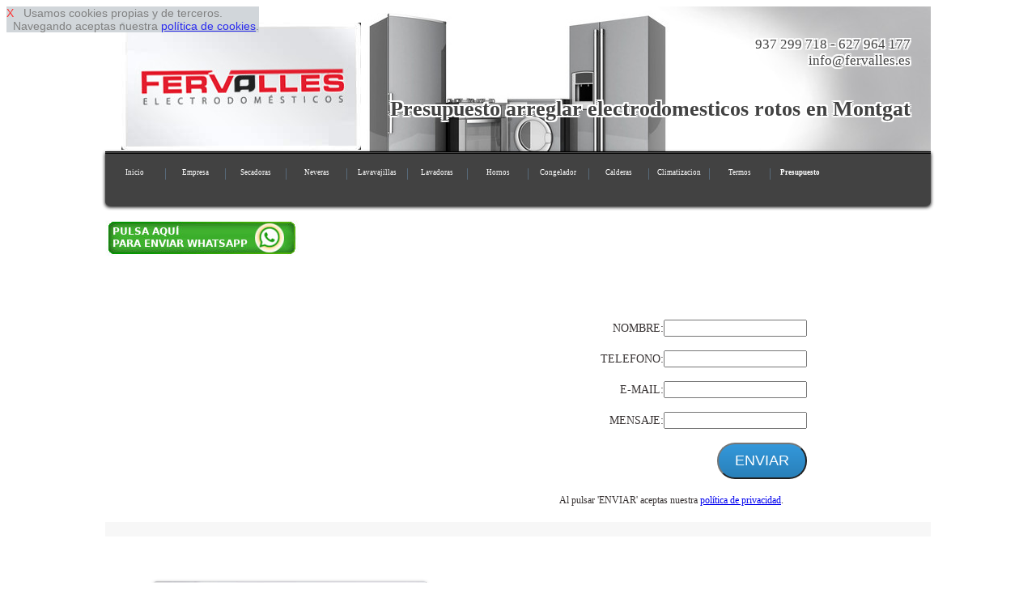

--- FILE ---
content_type: text/html
request_url: http://www.barcelonarepararelectrodomesticos.es/presupuesto-precio-averias-en-montgat
body_size: 9335
content:
<!DOCTYPE html>
<html lang='es'>
<head>
<link href='http://fonts.googleapis.com/css?family=Lato:400,700,900' rel='stylesheet' type='text/css'>
<meta http-equiv='Content-Type' content='text/html; charset=utf-8' >
<meta name='viewport' content='width=device-width, initial-scale=1, maximum-scale=1' ><meta name= "zipcode" content = "08080">
<link rel="canonical" href="http://www.barcelonarepararelectrodomesticos.es">
<meta name="copyright" content="Derechos Reservados (c)2015. www.barcelonarepararelectrodomesticos.es">
<meta name="ICBM" content="41.5079,2.3945" >
<meta name="geo.position" content="41.5079;2.3945" >
<meta name= "geo.placename" content = "Montgat, Spain">
<meta name= "geo.region" content = "ES-BCN">
<meta name="robots" content="index,follow" >
<meta name= "city" content = "Montgat">
<meta name= "country" content = "Spain">
<meta name= "state" content = "Catalonia">
<link rel="shortcut icon" href="favicon.ico" type="image/x-icon">

<title>Presupuesto economico arreglar electrodomesticos en Montgat</title>
<meta  name='description' content=' fervalles le ofrece Presupuesto economico arreglar electrodomesticos en Montgat sin compromiso al mejor precio en reparar lavadoras aire acondicionado' >
<link rel='stylesheet' type='text/css' href='responsive-negro.css' >
 


 <script  type="text/javascript" src="https://ajax.googleapis.com/ajax/libs/jquery/1.11.2/jquery.min.js"></script>

<script type="text/javascript" >

$(function() {
    var pull = $('#pull');
    menu = $('nav ul');
    menuHeight = menu.height();

    $(pull).on('click', function(e) {
        e.preventDefault();
        menu.slideToggle();
    });
});

$(window).resize(function(){
    var w = $(window).width();
    if(w > 320) {
  
       if(  menu.is(':hidden')) {
        menu.removeAttr('style');
       }        
    }
});
</script>
<script  type="text/javascript" >
$(document).ready(function() {
    $().ajaxStart(function() {
        $('#loading').show();
        $('#result').hide();
    }).ajaxStop(function() {
        $('#loading').hide();
       
    });
    $('#form, #fat, #fo3').submit(function() {
        $.ajax({
            type: 'POST',
            url: $(this).attr('action'),
            data: $(this).serialize(),
            success: function(data) {
                $('#result').html(data);

            }
        })
        
        return false;
    }); 
})  
</script>
</head>

<body>

<div id='cook' style='
 
 position: fixed;
 opacity: 0.82;
 float: left; 
 clear: both;
 width: auto; 
 text-align: left;
 min-height: 12px;
 background-color: #c7ced3;
 font-size: 2vmin;
 z-index:99999999999999;
 font-family: Arial, Helvetica, sans-serif;
 
 '> <a  rel='nofollow' href='#' onclick="cook.style.display='none';" style="text-decoration:none; color: red; ">X</a>&nbsp;&nbsp;
Usamos cookies propias y de terceros. <br>&nbsp;&nbsp;Navegando aceptas nuestra 
<a rel='nofollow' href='disclaimer.php' target='_blank' onclick="cook.style.display='none';" >pol&iacute;tica de cookies</a>.
</div><div id='pagina-index' > 

<div id="cabecera" style="background: url('img/index-cabecera.jpg');">

<div  style=' float: left;  width: 33.33%;'> 
<img   class='escritorio' src='img/logo.jpg'  alt='electrodomesticos linea blanca fervalles'  ></div>
<div style='float: left;  width: 33.33%;  '> 
&nbsp;
</div>
<div  style=' float: left;  width: 33.33%; '> 
<p class='escritorio' style='text-align: right;'>937 299 718 - 627 964 177&nbsp;<br>info@fervalles.es&nbsp;</p>&nbsp;</div>
<br> <br> <br> <br><h1>Presupuesto arreglar electrodomesticos rotos en Montgat</h1></div>
<nav><a id="pull3"  href="index.php"><img class="imizq" src="img/logomovil.jpg"  alt="electrodomesticos del hogar bcn" ></a><br class="cb" ><ul><li><a href='index.php'>Inicio</a></li><li><a href='empresa-averias.php'>Empresa</a></li><li><a href='secadoras-averias.php'>Secadoras</a></li><li><a href='neveras-domesticas-averias.php'>Neveras</a></li><li><a href='lavavajillas-averias.php'>Lavavajillas</a></li><li><a href='lavadoras-tambor-averias.php'>Lavadoras</a></li><li><a href='hornos-gas-electricos-averias.php'>Hornos</a></li><li><a href='frigorifico-nevera-congelador-industrial-hosteleria-averia.php'>Congelador</a></li><li><a href='calderas-gas-gasoil-averia.php'>Calderas</a></li><li><a href='aire-acondicionado-averia.php'>Climatizacion</a></li><li><a href='termos-electricos-gas-averia.php'>Termos</a></li><li><a href='presupuesto-precio-averias.php'><strong>Presupuesto</strong></a></li>        </ul> <br class="cb"> 
 <a id="pull" href="#"></a>
</nav><br><a rel='nofollow' href='https://web.whatsapp.com/send?text=Hola%20tengo%20una%20consulta.*&phone=++34627964177' style='text-align: center;'><img    src='img/pulsa-enviar-whatsapp.jpg'   > </a><br>
<div class='fila2_2_50_1' > 
<iframe src="https://www.google.com/maps/embed?pb=!1m18!1m12!1m3!1d2988.3201746041145!2d2.0433151!3d41.49733599999999!2m3!1f0!2f0!3f0!3m2!1i1024!2i768!4f13.1!3m3!1m2!1s0x12a49166b54d8381%3A0xca04024cd071550!2sCarrer+de+la+Font+del+Ferro%2C+08191+Rub%C3%AD%2C+Barcelona!5e0!3m2!1ses!2ses!4v1429009191581" width="400" height="300" frameborder="0" style="border:0"></iframe>


</div>
<div class='fila2_2_50_2' > 
<form method='post' id='fo3' name='fo3' action='enviar-consulta-presupuesto.php'>
	<div id='result' style='text-align: right;'> 
<br> <br> 
NOMBRE:<input type='text'   name='nocli' id='nocli' style='max-width:90%;'  > <br> <br>
TELEFONO:<input type='text'  name='telcli' id='telcli' style='max-width:90%;'  > <br> <br>
E-MAIL:<input type='text'  name='imail' id='imail' style='max-width:90%;'  > <br> <br>
MENSAJE:<input type='text'   name='men' id='men' style='max-width:90%;'  > <br> <br>
<input type='hidden'  name='tipo'  id='tipo' value='presupuesto electrodomesticos en  Montgat de http://www.barcelonarepararelectrodomesticos.es'   >
<input type='hidden'  name='correo'  id='correo' value='info@fervalles.es'   >
<input type='submit'   name='mysubmit' class='btn' value='ENVIAR'  >		
</div></form>
<span style='font-size: 1.6vmin; text-align: center;'><br>Al pulsar 'ENVIAR' aceptas nuestra
<a rel='nofollow' href='disclaimer.php' target='_blank' >pol&iacute;tica de privacidad</a>.</span>
</div> 


<div class='filasep' > 
&nbsp;
</div>

<div class='filadesing2_100' >
<div class='filadesing1_imagen' >
<table class='bortrp'>
<tr >
<td style='vertical-align:middle; width: 4%;' >&nbsp;</td>
<td style='vertical-align:middle; width: 35%; text-align: center;max-width: 150px;' ><img  class='climg2' src='img/empresa1.jpg'  alt='presupuesto barato arreglo frigo'  ></td>
<td style='vertical-align:middle; width: 2%;' >&nbsp;</td>
<td style='vertical-align:middle; text-align: left; width: 55%;' ><h2>PRESUPUESTOS DE ARREGLOS DE ELECTRODOMÉSTICOS ROTOS EN MONTGAT</h2></td>
</tr><tr><td style='width: 0%; height: 0%;'></td></tr>
</table></div>
<div class='filadesing1_texto' >
	Fervalles es una empresa catalana dedicada al sector de los multiservicios y multiasistencia. 	Ofrece servicio a domicilio para la instalación, reparación y mantenimiento de diferentes tipos de elementos, 	destacando electrodomésticos en general. Sea cual sea el problema que tenga con su electrodoméstico, puede contactar 	con nosotros de la forma que le sea más cómoda para  consultarnos <strong>presupuesto sin compromiso de reparar electrodomesticos en Montgat</strong>. Ponemos a su disposición diferentes formas de contactar con nosotros para que elija la opción que más se amolda a sus necesidades. Puede encontrar detallados nuestros métodos de contacto en esta misma sección.</div>
</div>

<div class='filasep' > 
&nbsp;
</div>

<div id='filaredes' >
<div class='clasecontact' >info@fervalles.es</div>
<div class='clasecontact' ><a href='' rel='nofollow'><img  src='img/twitter.jpg'  alt='twitter' ></a>&nbsp;<a href=''  rel='nofollow'><img  src='img/face.jpg'  alt=' facebook' ></a></div>

<div class='clasecontact' ><img  style='vertical-align:middle;' src='img/icofono.jpg'  alt='telefono 937 299 718'  > &nbsp; 937 299 718</div>
<div class='clasecontact' ><img  style='vertical-align:middle;' src='img/icono_whatsapp.jpg'  alt='whatssap 627 964 177'  > &nbsp; 627 964 177</div>
</div>

<div class='filasep' > 
&nbsp;
</div>


 
<div class='fila2_0_50_1' > 
<h2>PRECIO REPARAR AVERIAS EN ELECTRODOMESTICOS DE MONTGAT</h2>
	Trabajamos con las primeras marcas de fabricantes de electrodomésticos, destacando los servicios de: reparación de lavadoras, reparación secadoras, reparación termos, arreglo de urgencia de congeladores, reparación de lavavajillas, reparación de hornos y reparación de aire acondicionado. Los electrodomésticos son elementos  indispensables del uso cotidiano, ya sea en nuestro domicilio particular o en nuestro lugar de trabajo. 
</div>
<div class='fila2_0_50_2' > 
<h2>PRECIO SERVICIO TECNICO ECONOMICO DE ELECTRODOMESTICOS EN MONTGAT</h2>
	 Puede solicitarnos presupuesto sin compromiso llamando ahora al 665 674 192 o bien enví­e un correo electrónico a info@fervalles.es detallando exactamente el problema relacionado con sus electrodomésticos, qué tipo de reparación necesita, y le contestaremos con la mayor brevedad posible. Por otro lado, ponemos a su disposición un exclusivo sistema de contacto mediante nuestro propio formulario. Rellene los datos que le pedimos y nos pondremos en contacto con usted mediante teléfono.	Ofrecemos servicios de urgencia para cualquier tipo de reparaciones. Llame ahora para cualquier urgencia de electrodomésticos o urgencia de reparación de electrodomésticos. 		 SERVICIOS:  Reparación de hornos en Montgat. Reparación de neveras en Montgat.  Reparación de lavavajillas en Montgat.  Reparar lavadoras en Montgat. Reparación de secadoras en Montgat. Arreglar congeladores de hostelerí­a en Montgat. Reparar aires acondicionados en Montgat. Reparación de termos en Montgat. Reparación de calderas en Montgat.
</div> 
<div class='filasep' > 
&nbsp;
</div><div id='intlink' style='clear:both'><div class='botonintlink'><a href='secadoras-averias.php'>Averia en Secadoras</a></div><div class='botonintlink'><a href='neveras-domesticas-averias.php'>Neveras Domesticas</a></div><div class='botonintlink'><a href='lavavajillas-averias.php'>Lavavajillas roto</a></div><div class='botonintlink'><a href='lavadoras-tambor-averias.php'>Arreglar Lavadoras</a></div><div class='botonintlink'><a href='hornos-gas-electricos-averias.php'>Hornos electricos y gas</a></div><div class='botonintlink'><a href='frigorifico-nevera-congelador-industrial-hosteleria-averia.php'>Congelador Hosteleria</a></div><div class='botonintlink'><a href='calderas-gas-gasoil-averia.php'>Calderas de Gas</a></div><div class='botonintlink'><a href='aire-acondicionado-averia.php'>Aire Acondicionado roto</a></div><div class='botonintlink'><a href='termos-electricos-gas-averia.php'>Termos electricos</a></div>&nbsp;</div><div class='filasep' > 
&nbsp;
</div><div class='cabeh3' ><h3>Presupuesto reparar averias aparatos domesticos en Montgat</h3></div><div id='pie'>
 <img  src='img/logopie.jpg'  alt='arreglar Electrodomesticos baratos'  > &nbsp;Electrodomesticos de linea blanca <br> <hr> <br> 
<div class='linkpueblo'>&nbsp;<a href='presupuesto-precio-averias.php'><strong>Presupuesto electrodomesticos Barcelona</strong></a>&nbsp;</div>  
 <div class='linkpueblo'>&nbsp;<a href='presupuesto-precio-averias-en-sant-pere-de-vilamajor'>Pere de Vilamajor</a>&nbsp;</div><div class='linkpueblo'>&nbsp;<a href='presupuesto-precio-averias-en-sant-pere-de-torello'>Pere de Torell&oacute;</a>&nbsp;</div><div class='linkpueblo'>&nbsp;<a href='presupuesto-precio-averias-en-puigdalber'>Puigd&agrave;lber</a>&nbsp;</div><div class='linkpueblo'>&nbsp;<a href='presupuesto-precio-averias-en-castellvi-de-rosanes'>Castellv&iacute; de Rosanes</a>&nbsp;</div><div class='linkpueblo'>&nbsp;<a href='presupuesto-precio-averias-en-castellvi-de-la-marca'>Castellv&iacute; de la Marca</a>&nbsp;</div><div class='linkpueblo'>&nbsp;<a href='presupuesto-precio-averias-en-sant-marti-de-centelles'>Mart&iacute; de Centelles</a>&nbsp;</div><div class='linkpueblo'>&nbsp;<a href='presupuesto-precio-averias-en-sant-vicenz-dels-horts'>Vicenç dels Horts</a>&nbsp;</div><div class='linkpueblo'>&nbsp;<a href='presupuesto-precio-averias-en-sant-vicenz-de-torello'>Vicenç de Torell&oacute;</a>&nbsp;</div><div class='linkpueblo'>&nbsp;<a href='presupuesto-precio-averias-en-sant-vicenz-de-montalt'>Vicenç de Montalt</a>&nbsp;</div><div class='linkpueblo'>&nbsp;<a href='presupuesto-precio-averias-en-sant-cebria-de-vallalta'>Cebri&agrave; de Vallalta</a>&nbsp;</div><div class='linkpueblo'>&nbsp;<a href='presupuesto-precio-averias-en-sant-boi-de-lluzanes'>Sant Boi de Lluçan&egrave;s</a>&nbsp;</div><div class='linkpueblo'>&nbsp;<a href='presupuesto-precio-averias-en-sant-boi-de-llobregat'>Sant Boi</a>&nbsp;</div><div class='linkpueblo'>&nbsp;<a href='presupuesto-precio-averias-en-sant-bartomeu-del-grau'>artomeu del Grau</a>&nbsp;</div><div class='linkpueblo'>&nbsp;<a href='presupuesto-precio-averias-en-castellterzol'>Castellterçol</a>&nbsp;</div><div class='linkpueblo'>&nbsp;<a href='presupuesto-precio-averias-en-castelloli'>Castellol&iacute;</a>&nbsp;</div><div class='linkpueblo'>&nbsp;<a href='presupuesto-precio-averias-en-orrius'>rrius</a>&nbsp;</div><div class='linkpueblo'>&nbsp;<a href='presupuesto-precio-averias-en-corbera-de-llobregat'>Corbera de Llobregat</a>&nbsp;</div><div class='linkpueblo'>&nbsp;<a href='presupuesto-precio-averias-en-copons'>Copons</a>&nbsp;</div><div class='linkpueblo'>&nbsp;<a href='presupuesto-precio-averias-en-collsuspina'>Collsuspina</a>&nbsp;</div><div class='linkpueblo'>&nbsp;<a href='presupuesto-precio-averias-en-avinyo'>Aviny&oacute;</a>&nbsp;</div><div class='linkpueblo'>&nbsp;<a href='presupuesto-precio-averias-en-caldes-d-estrac'>Caldes d'Estrac</a>&nbsp;</div><div class='linkpueblo'>&nbsp;<a href='presupuesto-precio-averias-en-mura'>Mura</a>&nbsp;</div><div class='linkpueblo'>&nbsp;<a href='presupuesto-precio-averias-en-muntanyola'>Muntanyola</a>&nbsp;</div><div class='linkpueblo'>&nbsp;<a href='presupuesto-precio-averias-en-montseny'>Montseny</a>&nbsp;</div><div class='linkpueblo'>&nbsp;<a href='presupuesto-precio-averias-en-calella'>Calella</a>&nbsp;</div><div class='linkpueblo'>&nbsp;<a href='presupuesto-precio-averias-en-sant-joan-de-vilatorrada'>Joan de Vilatorrada</a>&nbsp;</div><div class='linkpueblo'>&nbsp;<a href='presupuesto-precio-averias-en-sant-jaume-de-frontanya'>Jaume de Frontany&agrave;</a>&nbsp;</div><div class='linkpueblo'>&nbsp;<a href='presupuesto-precio-averias-en-sant-iscle-de-vallalta'>Iscle de Vallalta</a>&nbsp;</div><div class='linkpueblo'>&nbsp;<a href='presupuesto-precio-averias-en-rupit-i-pruit'>Rupit i Pruit</a>&nbsp;</div><div class='linkpueblo'>&nbsp;<a href='presupuesto-precio-averias-en-rubio'>Rubi&oacute;</a>&nbsp;</div><div class='linkpueblo'>&nbsp;<a href='presupuesto-precio-averias-en-rubi'>Rub&iacute;</a>&nbsp;</div><div class='linkpueblo'>&nbsp;<a href='presupuesto-precio-averias-en-roda-de-ter'>Roda de Ter</a>&nbsp;</div><div class='linkpueblo'>&nbsp;<a href='presupuesto-precio-averias-en-artes'>Art&eacute;s</a>&nbsp;</div><div class='linkpueblo'>&nbsp;<a href='presupuesto-precio-averias-en-calders'>Calders</a>&nbsp;</div><div class='linkpueblo'>&nbsp;<a href='presupuesto-precio-averias-en-calaf'>Calaf</a>&nbsp;</div><div class='linkpueblo'>&nbsp;<a href='presupuesto-precio-averias-en-aiguafreda'>Aiguafreda</a>&nbsp;</div><div class='linkpueblo'>&nbsp;<a href='presupuesto-precio-averias-en-aguilar-de-segarra'>Aguilar de Segarra</a>&nbsp;</div><div class='linkpueblo'>&nbsp;<a href='presupuesto-precio-averias-en-sant-cugat-sesgarrigues'>Cugat Sesgarrigues</a>&nbsp;</div><div class='linkpueblo'>&nbsp;<a href='presupuesto-precio-averias-en-sant-cugat-del-valles'>Cugat del Vall&egrave;s</a>&nbsp;</div><div class='linkpueblo'>&nbsp;<a href='presupuesto-precio-averias-en-sant-sadurni-d-anoia'>Sadurn&iacute; d'Anoia</a>&nbsp;</div><div class='linkpueblo'>&nbsp;<a href='presupuesto-precio-averias-en-santa-cecilia-de-voltrega'>Cec&iacute;lia de Voltreg&agrave;</a>&nbsp;</div><div class='linkpueblo'>&nbsp;<a href='presupuesto-precio-averias-en-vilanova-de-sau'>Vilanova de Sau</a>&nbsp;</div><div class='linkpueblo'>&nbsp;<a href='presupuesto-precio-averias-en-vilalba-sasserra'>Vilalba Sasserra</a>&nbsp;</div><div class='linkpueblo'>&nbsp;<a href='presupuesto-precio-averias-en-sant-hipolit-de-voltrega'>Hip&ograve;lit de Voltreg&agrave;</a>&nbsp;</div><div class='linkpueblo'>&nbsp;<a href='presupuesto-precio-averias-en-caldes-de-montbui'>Caldes de Montbui</a>&nbsp;</div><div class='linkpueblo'>&nbsp;<a href='presupuesto-precio-averias-en-sant-feliu-sasserra'>Sant Feliu Sasserra</a>&nbsp;</div><div class='linkpueblo'>&nbsp;<a href='presupuesto-precio-averias-en-sant-pere-de-riudebitlles'>Pere de Riudebitlles</a>&nbsp;</div><div class='linkpueblo'>&nbsp;<a href='presupuesto-precio-averias-en-sant-pere-de-ribes'>Pere de Ribes</a>&nbsp;</div><div class='linkpueblo'>&nbsp;<a href='presupuesto-precio-averias-en-sant-mateu-de-bages'>Mateu de Bages</a>&nbsp;</div><div class='linkpueblo'>&nbsp;<a href='presupuesto-precio-averias-en-sant-marti-sesgueioles'>Mart&iacute; Sesgueioles</a>&nbsp;</div><div class='linkpueblo'>&nbsp;<a href='presupuesto-precio-averias-en-sant-marti-sarroca'>Mart&iacute; Sarroca</a>&nbsp;</div><div class='linkpueblo'>&nbsp;<a href='presupuesto-precio-averias-en-sant-marti-de-tous'>Mart&iacute; de Tous</a>&nbsp;</div><div class='linkpueblo'>&nbsp;<a href='presupuesto-precio-averias-en-vilassar-de-mar'>Vilassar de Mar</a>&nbsp;</div><div class='linkpueblo'>&nbsp;<a href='presupuesto-precio-averias-en-tona'>Tona</a>&nbsp;</div><div class='linkpueblo'>&nbsp;<a href='presupuesto-precio-averias-en-canyelles'>Canyelles</a>&nbsp;</div><div class='linkpueblo'>&nbsp;<a href='presupuesto-precio-averias-en-collbato'>Collbat&oacute;</a>&nbsp;</div><div class='linkpueblo'>&nbsp;<a href='presupuesto-precio-averias-en-esparreguera'>Esparreguera</a>&nbsp;</div><div class='linkpueblo'>&nbsp;<a href='presupuesto-precio-averias-en-els-prats-de-rei'>Els Prats de Rei</a>&nbsp;</div><div class='linkpueblo'>&nbsp;<a href='presupuesto-precio-averias-en-sentmenat'>Sentmenat</a>&nbsp;</div><div class='linkpueblo'>&nbsp;<a href='presupuesto-precio-averias-en-gaia'>Gai&agrave;</a>&nbsp;</div><div class='linkpueblo'>&nbsp;<a href='presupuesto-precio-averias-en-fontrubi'>Fontrub&iacute;</a>&nbsp;</div><div class='linkpueblo'>&nbsp;<a href='presupuesto-precio-averias-en-jorba'>Jorba</a>&nbsp;</div><div class='linkpueblo'>&nbsp;<a href='presupuesto-precio-averias-en-montmaneu'>Montmaneu</a>&nbsp;</div><div class='linkpueblo'>&nbsp;<a href='presupuesto-precio-averias-en-montmajor'>Montmajor</a>&nbsp;</div><div class='linkpueblo'>&nbsp;<a href='presupuesto-precio-averias-en-montgat'>Montgat</a>&nbsp;</div><div class='linkpueblo'>&nbsp;<a href='presupuesto-precio-averias-en-montesquiu'>Montesquiu</a>&nbsp;</div><div class='linkpueblo'>&nbsp;<a href='presupuesto-precio-averias-en-montclar'>Montclar</a>&nbsp;</div><div class='linkpueblo'>&nbsp;<a href='presupuesto-precio-averias-en-avinyonet-del-penedes'>Avinyonet del Pened&egrave;s</a>&nbsp;</div><div class='linkpueblo'>&nbsp;<a href='presupuesto-precio-averias-en-el-pla-del-penedes'>El Pla del Pened&egrave;s</a>&nbsp;</div><div class='linkpueblo'>&nbsp;<a href='presupuesto-precio-averias-en-el-masnou'>El Masnou</a>&nbsp;</div><div class='linkpueblo'>&nbsp;<a href='presupuesto-precio-averias-en-els-hostalets-de-pierola'>Els Hostalets de Pierola</a>&nbsp;</div><div class='linkpueblo'>&nbsp;<a href='presupuesto-precio-averias-en-el-prat-de-llobregat'>El Prat de Llobregat</a>&nbsp;</div><div class='linkpueblo'>&nbsp;<a href='presupuesto-precio-averias-en-sitges'>Sitges</a>&nbsp;</div><div class='linkpueblo'>&nbsp;<a href='presupuesto-precio-averias-en-seva'>Seva</a>&nbsp;</div><div class='linkpueblo'>&nbsp;<a href='presupuesto-precio-averias-en-orpi'>Orp&iacute;</a>&nbsp;</div><div class='linkpueblo'>&nbsp;<a href='presupuesto-precio-averias-en-orista'>Orist&agrave;</a>&nbsp;</div><div class='linkpueblo'>&nbsp;<a href='presupuesto-precio-averias-en-oris'>Or&iacute;s</a>&nbsp;</div><div class='linkpueblo'>&nbsp;<a href='presupuesto-precio-averias-en-olvan'>Olvan</a>&nbsp;</div><div class='linkpueblo'>&nbsp;<a href='presupuesto-precio-averias-en-cercs'>Cercs</a>&nbsp;</div><div class='linkpueblo'>&nbsp;<a href='presupuesto-precio-averias-en-centelles'>Centelles</a>&nbsp;</div><div class='linkpueblo'>&nbsp;<a href='presupuesto-precio-averias-en-molins-de-rei'>Molins de Rei</a>&nbsp;</div><div class='linkpueblo'>&nbsp;<a href='presupuesto-precio-averias-en-polinya'>Poliny&agrave;</a>&nbsp;</div><div class='linkpueblo'>&nbsp;<a href='presupuesto-precio-averias-en-pobla-de-lillet'>Pobla de Lillet</a>&nbsp;</div><div class='linkpueblo'>&nbsp;<a href='presupuesto-precio-averias-en-pineda-de-mar'>Pineda de Mar</a>&nbsp;</div><div class='linkpueblo'>&nbsp;<a href='presupuesto-precio-averias-en-castellbisbal'>Castellbisbal</a>&nbsp;</div><div class='linkpueblo'>&nbsp;<a href='presupuesto-precio-averias-en-pont-de-vilomara-i-rocafort'>Pont de Vilomara i Rocafort</a>&nbsp;</div><div class='linkpueblo'>&nbsp;<a href='presupuesto-precio-averias-en-pujalt'>Pujalt</a>&nbsp;</div><div class='linkpueblo'>&nbsp;<a href='presupuesto-precio-averias-en-prats-de-lluzanes'>Prats de Lluçan&egrave;s</a>&nbsp;</div><div class='linkpueblo'>&nbsp;<a href='presupuesto-precio-averias-en-pontons'>Pontons</a>&nbsp;</div><div class='linkpueblo'>&nbsp;<a href='presupuesto-precio-averias-en-argentona'>Argentona</a>&nbsp;</div><div class='linkpueblo'>&nbsp;<a href='presupuesto-precio-averias-en-arenys-de-munt'>Arenys de Munt</a>&nbsp;</div><div class='linkpueblo'>&nbsp;<a href='presupuesto-precio-averias-en-arenys-de-mar'>Arenys de Mar</a>&nbsp;</div><div class='linkpueblo'>&nbsp;<a href='presupuesto-precio-averias-en-bigues-i-riells'>Bigues i Riells</a>&nbsp;</div><div class='linkpueblo'>&nbsp;<a href='presupuesto-precio-averias-en-sant-vicenz-de-castellet'>Vicenç de Castellet</a>&nbsp;</div><div class='linkpueblo'>&nbsp;<a href='presupuesto-precio-averias-en-canoves-i-samalus'>C&agrave;noves i Samal&uacute;s</a>&nbsp;</div><div class='linkpueblo'>&nbsp;<a href='presupuesto-precio-averias-en-canovelles'>Canovelles</a>&nbsp;</div><div class='linkpueblo'>&nbsp;<a href='presupuesto-precio-averias-en-canet-de-mar'>Canet de Mar</a>&nbsp;</div><div class='linkpueblo'>&nbsp;<a href='presupuesto-precio-averias-en-campins'>Campins</a>&nbsp;</div><div class='linkpueblo'>&nbsp;<a href='presupuesto-precio-averias-en-calonge-de-segarra'>Calonge de Segarra</a>&nbsp;</div><div class='linkpueblo'>&nbsp;<a href='presupuesto-precio-averias-en-sant-julia-de-cerdanyola'>Juli&agrave; de Cerdanyola</a>&nbsp;</div><div class='linkpueblo'>&nbsp;<a href='presupuesto-precio-averias-en-sant-joan-despi'>Joan Desp&iacute;</a>&nbsp;</div><div class='linkpueblo'>&nbsp;<a href='presupuesto-precio-averias-en-ripollet'>Ripollet</a>&nbsp;</div><div class='linkpueblo'>&nbsp;<a href='presupuesto-precio-averias-en-sant-antoni-de-vilamajor'>Antoni de Vilamajor</a>&nbsp;</div><div class='linkpueblo'>&nbsp;<a href='presupuesto-precio-averias-en-sant-andreu-de-llavaneres'>Sant Andreu de Llavaneres</a>&nbsp;</div><div class='linkpueblo'>&nbsp;<a href='presupuesto-precio-averias-en-matadepera'>Matadepera</a>&nbsp;</div><div class='linkpueblo'>&nbsp;<a href='presupuesto-precio-averias-en-masquefa'>Masquefa</a>&nbsp;</div><div class='linkpueblo'>&nbsp;<a href='presupuesto-precio-averias-en-martorelles'>Martorelles</a>&nbsp;</div><div class='linkpueblo'>&nbsp;<a href='presupuesto-precio-averias-en-martorell'>Martorell</a>&nbsp;</div><div class='linkpueblo'>&nbsp;<a href='presupuesto-precio-averias-en-marganell'>Marganell</a>&nbsp;</div><div class='linkpueblo'>&nbsp;<a href='presupuesto-precio-averias-en-berga'>Berga</a>&nbsp;</div><div class='linkpueblo'>&nbsp;<a href='presupuesto-precio-averias-en-bellprat'>Bellprat</a>&nbsp;</div><div class='linkpueblo'>&nbsp;<a href='presupuesto-precio-averias-en-cabrera-d-anoia'>Cabrera d'Anoia</a>&nbsp;</div><div class='linkpueblo'>&nbsp;<a href='presupuesto-precio-averias-en-borreda'>Borred&agrave;</a>&nbsp;</div><div class='linkpueblo'>&nbsp;<a href='presupuesto-precio-averias-en-avia'>Avi&agrave;</a>&nbsp;</div><div class='linkpueblo'>&nbsp;<a href='presupuesto-precio-averias-en-callus'>Call&uacute;s</a>&nbsp;</div><div class='linkpueblo'>&nbsp;<a href='presupuesto-precio-averias-en-calldetenes'>Calldetenes</a>&nbsp;</div><div class='linkpueblo'>&nbsp;<a href='presupuesto-precio-averias-en-granera'>Granera</a>&nbsp;</div><div class='linkpueblo'>&nbsp;<a href='presupuesto-precio-averias-en-gisclareny'>Gisclareny</a>&nbsp;</div><div class='linkpueblo'>&nbsp;<a href='presupuesto-precio-averias-en-fonollosa'>Fonollosa</a>&nbsp;</div><div class='linkpueblo'>&nbsp;<a href='presupuesto-precio-averias-en-folgueroles'>Folgueroles</a>&nbsp;</div><div class='linkpueblo'>&nbsp;<a href='presupuesto-precio-averias-en-fogars-de-montclus'>Fogars de Montcl&uacute;s</a>&nbsp;</div><div class='linkpueblo'>&nbsp;<a href='presupuesto-precio-averias-en-fogars-de-la-selva'>Fogars de la Selva</a>&nbsp;</div><div class='linkpueblo'>&nbsp;<a href='presupuesto-precio-averias-en-figols'>F&iacute;gols</a>&nbsp;</div><div class='linkpueblo'>&nbsp;<a href='presupuesto-precio-averias-en-figaro-montmany'>Figar&oacute;-Montmany</a>&nbsp;</div><div class='linkpueblo'>&nbsp;<a href='presupuesto-precio-averias-en-esplugues-de-llobregat'>Esplugues de Llobregat</a>&nbsp;</div><div class='linkpueblo'>&nbsp;<a href='presupuesto-precio-averias-en-casserres'>Casserres</a>&nbsp;</div><div class='linkpueblo'>&nbsp;<a href='presupuesto-precio-averias-en-carme'>Carme</a>&nbsp;</div><div class='linkpueblo'>&nbsp;<a href='presupuesto-precio-averias-en-piera'>Piera</a>&nbsp;</div><div class='linkpueblo'>&nbsp;<a href='presupuesto-precio-averias-en-perafita'>Perafita</a>&nbsp;</div><div class='linkpueblo'>&nbsp;<a href='presupuesto-precio-averias-en-parets-del-valles'>Parets del Vall&egrave;s</a>&nbsp;</div><div class='linkpueblo'>&nbsp;<a href='presupuesto-precio-averias-en-begues'>Begues</a>&nbsp;</div><div class='linkpueblo'>&nbsp;<a href='presupuesto-precio-averias-en-gallifa'>Gallifa</a>&nbsp;</div><div class='linkpueblo'>&nbsp;<a href='presupuesto-precio-averias-en-sora'>Sora</a>&nbsp;</div><div class='linkpueblo'>&nbsp;<a href='presupuesto-precio-averias-en-sagas'>Sag&agrave;s</a>&nbsp;</div><div class='linkpueblo'>&nbsp;<a href='presupuesto-precio-averias-en-lluza'>Lluç&agrave;</a>&nbsp;</div><div class='linkpueblo'>&nbsp;<a href='presupuesto-precio-averias-en-argenzola'>Argençola</a>&nbsp;</div><div class='linkpueblo'>&nbsp;<a href='presupuesto-precio-averias-en-castellnou-de-bages'>Castellnou de Bages</a>&nbsp;</div><div class='linkpueblo'>&nbsp;<a href='presupuesto-precio-averias-en-sant-marti-d-albars'>Mart&iacute; d'Albars</a>&nbsp;</div><div class='linkpueblo'>&nbsp;<a href='presupuesto-precio-averias-en-sant-llorenz-savall'>Llorenç Savall</a>&nbsp;</div><div class='linkpueblo'>&nbsp;<a href='presupuesto-precio-averias-en-sant-llorenz-d-hortons'>Llorenç d'Hortons</a>&nbsp;</div><div class='linkpueblo'>&nbsp;<a href='presupuesto-precio-averias-en-sant-just-desvern'>Just Desvern</a>&nbsp;</div><div class='linkpueblo'>&nbsp;<a href='presupuesto-precio-averias-en-sant-feliu-de-llobregat'>Sant Feliu de Llobregat</a>&nbsp;</div><div class='linkpueblo'>&nbsp;<a href='presupuesto-precio-averias-en-sant-feliu-de-codines'>Sant Feliu de Codines</a>&nbsp;</div><div class='linkpueblo'>&nbsp;<a href='presupuesto-precio-averias-en-sant-esteve-sesrovires'>Sant Esteve Sesrovires</a>&nbsp;</div><div class='linkpueblo'>&nbsp;<a href='presupuesto-precio-averias-en-sant-esteve-de-palautordera'>Palautordera</a>&nbsp;</div><div class='linkpueblo'>&nbsp;<a href='presupuesto-precio-averias-en-sabadell'>Sabadell</a>&nbsp;</div><div class='linkpueblo'>&nbsp;<a href='presupuesto-precio-averias-en-sant-sadurni-d-osormort'>Sadurn&iacute; d'Osormort</a>&nbsp;</div><div class='linkpueblo'>&nbsp;<a href='presupuesto-precio-averias-en-la-pobla-de-claramunt'>La Pobla de Claramunt</a>&nbsp;</div><div class='linkpueblo'>&nbsp;<a href='presupuesto-precio-averias-en-la-nou-de-bergueda'>La Nou de Bergued&agrave;</a>&nbsp;</div><div class='linkpueblo'>&nbsp;<a href='presupuesto-precio-averias-en-la-llagosta'>La Llagosta</a>&nbsp;</div><div class='linkpueblo'>&nbsp;<a href='presupuesto-precio-averias-en-sant-fruitos-de-bages'>Fruit&oacute;s de Bages</a>&nbsp;</div><div class='linkpueblo'>&nbsp;<a href='presupuesto-precio-averias-en-sant-fost-de-campsentelles'>Fost de Campsentelles</a>&nbsp;</div><div class='linkpueblo'>&nbsp;<a href='presupuesto-precio-averias-en-sant-quirze-safaja'>Quirze Safaja</a>&nbsp;</div><div class='linkpueblo'>&nbsp;<a href='presupuesto-precio-averias-en-sant-quirze-del-valles'>Quirze del Vall&egrave;s</a>&nbsp;</div><div class='linkpueblo'>&nbsp;<a href='presupuesto-precio-averias-en-sant-quirze-de-besora'>Quirze de Besora</a>&nbsp;</div><div class='linkpueblo'>&nbsp;<a href='presupuesto-precio-averias-en-sant-quinti-de-mediona'>Quint&iacute; de Mediona</a>&nbsp;</div><div class='linkpueblo'>&nbsp;<a href='presupuesto-precio-averias-en-sant-pol-de-mar'>Pol de Mar</a>&nbsp;</div><div class='linkpueblo'>&nbsp;<a href='presupuesto-precio-averias-en-sant-pere-sallavinera'>Pere Sallavinera</a>&nbsp;</div><div class='linkpueblo'>&nbsp;<a href='presupuesto-precio-averias-en-vilada'>Vilada</a>&nbsp;</div><div class='linkpueblo'>&nbsp;<a href='presupuesto-precio-averias-en-vic'>Vic</a>&nbsp;</div><div class='linkpueblo'>&nbsp;<a href='presupuesto-precio-averias-en-veciana'>Veciana</a>&nbsp;</div><div class='linkpueblo'>&nbsp;<a href='presupuesto-precio-averias-en-vallromanes'>Vallromanes</a>&nbsp;</div><div class='linkpueblo'>&nbsp;<a href='presupuesto-precio-averias-en-vallirana'>Vallirana</a>&nbsp;</div><div class='linkpueblo'>&nbsp;<a href='presupuesto-precio-averias-en-vallgorguina'>Vallgorguina</a>&nbsp;</div><div class='linkpueblo'>&nbsp;<a href='presupuesto-precio-averias-en-vallcebre'>Vallcebre</a>&nbsp;</div><div class='linkpueblo'>&nbsp;<a href='presupuesto-precio-averias-en-vallbona-d-anoia'>Vallbona d'Anoia</a>&nbsp;</div><div class='linkpueblo'>&nbsp;<a href='presupuesto-precio-averias-en-vacarisses'>Vacarisses</a>&nbsp;</div><div class='linkpueblo'>&nbsp;<a href='presupuesto-precio-averias-en-suria'>S&uacute;ria</a>&nbsp;</div><div class='linkpueblo'>&nbsp;<a href='presupuesto-precio-averias-en-subirats'>Subirats</a>&nbsp;</div><div class='linkpueblo'>&nbsp;<a href='presupuesto-precio-averias-en-saldes'>Saldes</a>&nbsp;</div><div class='linkpueblo'>&nbsp;<a href='presupuesto-precio-averias-en-llinars-del-valles'>Llinars del Vall&egrave;s</a>&nbsp;</div><div class='linkpueblo'>&nbsp;<a href='presupuesto-precio-averias-en-les-masies-de-voltrega'>Les Mas&iacute;es de Voltreg&agrave;</a>&nbsp;</div><div class='linkpueblo'>&nbsp;<a href='presupuesto-precio-averias-en-les-masies-de-roda'>Les Masies de Roda</a>&nbsp;</div><div class='linkpueblo'>&nbsp;<a href='presupuesto-precio-averias-en-les-franqueses-del-valles'>Les Franqueses del Vall&egrave;s</a>&nbsp;</div><div class='linkpueblo'>&nbsp;<a href='presupuesto-precio-averias-en-les-cabanyes'>Les Cabanyes</a>&nbsp;</div><div class='linkpueblo'>&nbsp;<a href='presupuesto-precio-averias-en-la-roca-del-valles'>La Roca del Vall&egrave;s</a>&nbsp;</div><div class='linkpueblo'>&nbsp;<a href='presupuesto-precio-averias-en-la-quar'>La Quar</a>&nbsp;</div><div class='linkpueblo'>&nbsp;<a href='presupuesto-precio-averias-en-sant-climent-de-llobregat'>Sant Climent</a>&nbsp;</div><div class='linkpueblo'>&nbsp;<a href='presupuesto-precio-averias-en-sant-celoni'>Sant Celoni</a>&nbsp;</div><div class='linkpueblo'>&nbsp;<a href='presupuesto-precio-averias-en-santa-maria-de-martorelles'>Maria de Martorelles</a>&nbsp;</div><div class='linkpueblo'>&nbsp;<a href='presupuesto-precio-averias-en-santa-maria-de-corco'>Maria de Corc&oacute;</a>&nbsp;</div><div class='linkpueblo'>&nbsp;<a href='presupuesto-precio-averias-en-ullastrell'>Ullastrell</a>&nbsp;</div><div class='linkpueblo'>&nbsp;<a href='presupuesto-precio-averias-en-santa-coloma-de-gramenet'>Santa Coloma de Gramenet</a>&nbsp;</div><div class='linkpueblo'>&nbsp;<a href='presupuesto-precio-averias-en-cornella-de-llobregat'>Cornell&agrave; de Llobregat</a>&nbsp;</div><div class='linkpueblo'>&nbsp;<a href='presupuesto-precio-averias-en-gelida'>Gelida</a>&nbsp;</div><div class='linkpueblo'>&nbsp;<a href='presupuesto-precio-averias-en-gava'>Gav&agrave;</a>&nbsp;</div><div class='linkpueblo'>&nbsp;<a href='presupuesto-precio-averias-en-olesa-de-montserrat'>Olesa de Montserrat</a>&nbsp;</div><div class='linkpueblo'>&nbsp;<a href='presupuesto-precio-averias-en-olesa-de-bonesvalls'>Olesa de Bonesvalls</a>&nbsp;</div><div class='linkpueblo'>&nbsp;<a href='presupuesto-precio-averias-en-olerdola'>Ol&egrave;rdola</a>&nbsp;</div><div class='linkpueblo'>&nbsp;<a href='presupuesto-precio-averias-en-odena'>dena</a>&nbsp;</div><div class='linkpueblo'>&nbsp;<a href='presupuesto-precio-averias-en-castelldefels'>Castelldefels</a>&nbsp;</div><div class='linkpueblo'>&nbsp;<a href='presupuesto-precio-averias-en-el-brull'>El Brull</a>&nbsp;</div><div class='linkpueblo'>&nbsp;<a href='presupuesto-precio-averias-en-la-llacuna'>La Llacuna</a>&nbsp;</div><div class='linkpueblo'>&nbsp;<a href='presupuesto-precio-averias-en-premia-de-dalt'>Premi&agrave; de Dalt</a>&nbsp;</div><div class='linkpueblo'>&nbsp;<a href='presupuesto-precio-averias-en-castellfullit-del-boix'>Castellfullit del Boix</a>&nbsp;</div><div class='linkpueblo'>&nbsp;<a href='presupuesto-precio-averias-en-castellfollit-de-riubregos'>Castellfollit de Riubreg&oacute;s</a>&nbsp;</div><div class='linkpueblo'>&nbsp;<a href='presupuesto-precio-averias-en-castellcir'>Castellcir</a>&nbsp;</div><div class='linkpueblo'>&nbsp;<a href='presupuesto-precio-averias-en-mataro'>Matar&oacute;</a>&nbsp;</div><div class='linkpueblo'>&nbsp;<a href='presupuesto-precio-averias-en-badia-del-valles'>Badia del Vall&egrave;s</a>&nbsp;</div><div class='linkpueblo'>&nbsp;<a href='presupuesto-precio-averias-en-vilassar-de-dalt'>Vilassar de Dalt</a>&nbsp;</div><div class='linkpueblo'>&nbsp;<a href='presupuesto-precio-averias-en-vilanova-i-la-geltru'>Vilanova i la Geltr&uacute;</a>&nbsp;</div><div class='linkpueblo'>&nbsp;<a href='presupuesto-precio-averias-en-vilanova-del-valles'>Vilanova del Vall&egrave;s</a>&nbsp;</div><div class='linkpueblo'>&nbsp;<a href='presupuesto-precio-averias-en-castellbell-i-el-vilar'>Castellbell i el Vilar</a>&nbsp;</div><div class='linkpueblo'>&nbsp;<a href='presupuesto-precio-averias-en-castellar-del-valles'>Castellar del Vall&egrave;s</a>&nbsp;</div><div class='linkpueblo'>&nbsp;<a href='presupuesto-precio-averias-en-castellar-del-riu'>Castellar del Riu</a>&nbsp;</div><div class='linkpueblo'>&nbsp;<a href='presupuesto-precio-averias-en-castellar-de-n-hug'>Castellar de n'Hug</a>&nbsp;</div><div class='linkpueblo'>&nbsp;<a href='presupuesto-precio-averias-en-santa-eulalia-de-ronzana'>Eul&agrave;lia de Ronçana</a>&nbsp;</div><div class='linkpueblo'>&nbsp;<a href='presupuesto-precio-averias-en-santa-eulalia-de-riuprimer'>Eul&agrave;lia de Riuprimer</a>&nbsp;</div><div class='linkpueblo'>&nbsp;<a href='presupuesto-precio-averias-en-santa-eugenia-de-berga'>Eug&egrave;nia de Berga</a>&nbsp;</div><div class='linkpueblo'>&nbsp;<a href='presupuesto-precio-averias-en-cardona'>Cardona</a>&nbsp;</div><div class='linkpueblo'>&nbsp;<a href='presupuesto-precio-averias-en-navas'>Navas</a>&nbsp;</div><div class='linkpueblo'>&nbsp;<a href='presupuesto-precio-averias-en-palau-solita-i-plegamans'>Palau-solit&agrave; i Plegamans</a>&nbsp;</div><div class='linkpueblo'>&nbsp;<a href='presupuesto-precio-averias-en-santa-maria-d-olo'>Maria d'Ol&oacute;</a>&nbsp;</div><div class='linkpueblo'>&nbsp;<a href='presupuesto-precio-averias-en-santa-margarida-i-els-monjos'>Margarida i els Monjos</a>&nbsp;</div><div class='linkpueblo'>&nbsp;<a href='presupuesto-precio-averias-en-santa-margarida-de-montbui'>Margarida de Montbui</a>&nbsp;</div><div class='linkpueblo'>&nbsp;<a href='presupuesto-precio-averias-en-sobremunt'>Sobremunt</a>&nbsp;</div><div class='linkpueblo'>&nbsp;<a href='presupuesto-precio-averias-en-sant-julia-de-vilatorta'>Juli&agrave; de Vilatorta</a>&nbsp;</div><div class='linkpueblo'>&nbsp;<a href='presupuesto-precio-averias-en-cardedeu'>Cardedeu</a>&nbsp;</div><div class='linkpueblo'>&nbsp;<a href='presupuesto-precio-averias-en-capolat'>Capolat</a>&nbsp;</div><div class='linkpueblo'>&nbsp;<a href='presupuesto-precio-averias-en-capellades'>Capellades</a>&nbsp;</div><div class='linkpueblo'>&nbsp;<a href='presupuesto-precio-averias-en-barbera-del-valles'>Barber&agrave; del Vall&egrave;s</a>&nbsp;</div><div class='linkpueblo'>&nbsp;<a href='presupuesto-precio-averias-en-balsareny'>Balsareny</a>&nbsp;</div><div class='linkpueblo'>&nbsp;<a href='presupuesto-precio-averias-en-balenya'>Baleny&agrave;</a>&nbsp;</div><div class='linkpueblo'>&nbsp;<a href='presupuesto-precio-averias-en-olost'>Olost</a>&nbsp;</div><div class='linkpueblo'>&nbsp;<a href='presupuesto-precio-averias-en-olivella'>Olivella</a>&nbsp;</div><div class='linkpueblo'>&nbsp;<a href='presupuesto-precio-averias-en-torrelles-de-llobregat'>Torrelles de Llobregat</a>&nbsp;</div><div class='linkpueblo'>&nbsp;<a href='presupuesto-precio-averias-en-torrelles-de-foix'>Torrelles de Foix</a>&nbsp;</div><div class='linkpueblo'>&nbsp;<a href='presupuesto-precio-averias-en-torrelavit'>Torrelavit</a>&nbsp;</div><div class='linkpueblo'>&nbsp;<a href='presupuesto-precio-averias-en-torre-de-claramunt'>Torre de Claramunt</a>&nbsp;</div><div class='linkpueblo'>&nbsp;<a href='presupuesto-precio-averias-en-torello'>Torell&oacute;</a>&nbsp;</div><div class='linkpueblo'>&nbsp;<a href='presupuesto-precio-averias-en-santa-coloma-de-cervello'>Santa Coloma de Cervell&oacute;</a>&nbsp;</div><div class='linkpueblo'>&nbsp;<a href='presupuesto-precio-averias-en-santa-maria-de-palautordera'>Maria de Palautordera</a>&nbsp;</div><div class='linkpueblo'>&nbsp;<a href='presupuesto-precio-averias-en-santa-maria-de-miralles'>Maria de Miralles</a>&nbsp;</div><div class='linkpueblo'>&nbsp;<a href='presupuesto-precio-averias-en-santa-maria-de-merles'>Maria de Merl&egrave;s</a>&nbsp;</div><div class='linkpueblo'>&nbsp;<a href='presupuesto-precio-averias-en-viver-i-serrateix'>Viver i Serrateix</a>&nbsp;</div><div class='linkpueblo'>&nbsp;<a href='presupuesto-precio-averias-en-vilobi-del-penedes'>Vilob&iacute; del Pened&egrave;s</a>&nbsp;</div><div class='linkpueblo'>&nbsp;<a href='presupuesto-precio-averias-en-lliza-de-vall'>Lliç&agrave; de Vall</a>&nbsp;</div><div class='linkpueblo'>&nbsp;<a href='presupuesto-precio-averias-en-lliza-d-amunt'>Lliç&agrave; d'Amunt</a>&nbsp;</div><div class='linkpueblo'>&nbsp;<a href='presupuesto-precio-averias-en-el-bruc'>El Bruc</a>&nbsp;</div><div class='linkpueblo'>&nbsp;<a href='presupuesto-precio-averias-en-dosrius'>Dosrius</a>&nbsp;</div><div class='linkpueblo'>&nbsp;<a href='presupuesto-precio-averias-en-cubelles'>Cubelles</a>&nbsp;</div><div class='linkpueblo'>&nbsp;<a href='presupuesto-precio-averias-en-tordera'>Tordera</a>&nbsp;</div><div class='linkpueblo'>&nbsp;<a href='presupuesto-precio-averias-en-abrera'>Abrera</a>&nbsp;</div><div class='linkpueblo'>&nbsp;<a href='presupuesto-precio-averias-en-tavertet'>Tavertet</a>&nbsp;</div><div class='linkpueblo'>&nbsp;<a href='presupuesto-precio-averias-en-tavernoles'>Tav&egrave;rnoles</a>&nbsp;</div><div class='linkpueblo'>&nbsp;<a href='presupuesto-precio-averias-en-taradell'>Taradell</a>&nbsp;</div><div class='linkpueblo'>&nbsp;<a href='presupuesto-precio-averias-en-talamanca'>Talamanca</a>&nbsp;</div><div class='linkpueblo'>&nbsp;<a href='presupuesto-precio-averias-en-tagamanent'>Tagamanent</a>&nbsp;</div><div class='linkpueblo'>&nbsp;<a href='presupuesto-precio-averias-en-santa-maria-de-besora'>Maria de Besora</a>&nbsp;</div><div class='linkpueblo'>&nbsp;<a href='presupuesto-precio-averias-en-igualada'>Igualada</a>&nbsp;</div><div class='linkpueblo'>&nbsp;<a href='presupuesto-precio-averias-en-gurb'>Gurb</a>&nbsp;</div><div class='linkpueblo'>&nbsp;<a href='presupuesto-precio-averias-en-alpens'>Alpens</a>&nbsp;</div><div class='linkpueblo'>&nbsp;<a href='presupuesto-precio-averias-en-alella'>Alella</a>&nbsp;</div><div class='linkpueblo'>&nbsp;<a href='presupuesto-precio-averias-en-baga'>Bag&agrave;</a>&nbsp;</div><div class='linkpueblo'>&nbsp;<a href='presupuesto-precio-averias-en-cabrils'>Cabrils</a>&nbsp;</div><div class='linkpueblo'>&nbsp;<a href='presupuesto-precio-averias-en-manresa'>Manresa</a>&nbsp;</div><div class='linkpueblo'>&nbsp;<a href='presupuesto-precio-averias-en-navarcles'>Navarcles</a>&nbsp;</div><div class='linkpueblo'>&nbsp;<a href='presupuesto-precio-averias-en-guardiola-de-bergueda'>Guardiola de Bergued&agrave;</a>&nbsp;</div><div class='linkpueblo'>&nbsp;<a href='presupuesto-precio-averias-en-gualba'>Gualba</a>&nbsp;</div><div class='linkpueblo'>&nbsp;<a href='presupuesto-precio-averias-en-granollers'>Granollers</a>&nbsp;</div><div class='linkpueblo'>&nbsp;<a href='presupuesto-precio-averias-en-gironella'>Gironella</a>&nbsp;</div><div class='linkpueblo'>&nbsp;<a href='presupuesto-precio-averias-en-castellet-i-la-gornal'>Castellet i la Gornal</a>&nbsp;</div><div class='linkpueblo'>&nbsp;<a href='presupuesto-precio-averias-en-castell-de-l-areny'>Castell de l'Areny</a>&nbsp;</div><div class='linkpueblo'>&nbsp;<a href='presupuesto-precio-averias-en-puig-reig'>Puig-reig</a>&nbsp;</div><div class='linkpueblo'>&nbsp;<a href='presupuesto-precio-averias-en-premia-de-mar'>Premi&agrave; de Mar</a>&nbsp;</div><div class='linkpueblo'>&nbsp;<a href='presupuesto-precio-averias-en-monistrol-de-montserrat'>Monistrol de Montserrat</a>&nbsp;</div><div class='linkpueblo'>&nbsp;<a href='presupuesto-precio-averias-en-monistrol-de-calders'>Monistrol de Calders</a>&nbsp;</div><div class='linkpueblo'>&nbsp;<a href='presupuesto-precio-averias-en-mollet-del-valles'>Mollet del Vall&egrave;s</a>&nbsp;</div><div class='linkpueblo'>&nbsp;<a href='presupuesto-precio-averias-en-la-granada'>La Granada</a>&nbsp;</div><div class='linkpueblo'>&nbsp;<a href='presupuesto-precio-averias-en-la-garriga'>La Garriga</a>&nbsp;</div><div class='linkpueblo'>&nbsp;<a href='presupuesto-precio-averias-en-l-hospitalet-de-llobregat'>L'Hospitalet de Llobregat</a>&nbsp;</div><div class='linkpueblo'>&nbsp;<a href='presupuesto-precio-averias-en-l-estany'>L'Estany</a>&nbsp;</div><div class='linkpueblo'>&nbsp;<a href='presupuesto-precio-averias-en-l-espunyola'>L'Espunyola</a>&nbsp;</div><div class='linkpueblo'>&nbsp;<a href='presupuesto-precio-averias-en-l-ametlla-del-valles'>l'Ametlla del Vall&egrave;s</a>&nbsp;</div><div class='linkpueblo'>&nbsp;<a href='presupuesto-precio-averias-en-cervello'>Cervell&oacute;</a>&nbsp;</div><div class='linkpueblo'>&nbsp;<a href='presupuesto-precio-averias-en-cerdanyola-del-valles'>Cerdanyola del Vall&egrave;s</a>&nbsp;</div><div class='linkpueblo'>&nbsp;<a href='presupuesto-precio-averias-en-montornes-del-valles'>Montorn&egrave;s del Vall&egrave;s</a>&nbsp;</div><div class='linkpueblo'>&nbsp;<a href='presupuesto-precio-averias-en-montmelo'>Montmel&oacute;</a>&nbsp;</div><div class='linkpueblo'>&nbsp;<a href='presupuesto-precio-averias-en-manlleu'>Manlleu</a>&nbsp;</div><div class='linkpueblo'>&nbsp;<a href='presupuesto-precio-averias-en-malla'>Malla</a>&nbsp;</div><div class='linkpueblo'>&nbsp;<a href='presupuesto-precio-averias-en-malgrat-de-mar'>Malgrat de Mar</a>&nbsp;</div><div class='linkpueblo'>&nbsp;<a href='presupuesto-precio-averias-en-santpedor'>Santpedor</a>&nbsp;</div><div class='linkpueblo'>&nbsp;<a href='presupuesto-precio-averias-en-santa-susanna'>Santa Susanna</a>&nbsp;</div><div class='linkpueblo'>&nbsp;<a href='presupuesto-precio-averias-en-santa-perpetua-de-mogoda'>Perp&egrave;tua de Mogoda</a>&nbsp;</div><div class='linkpueblo'>&nbsp;<a href='presupuesto-precio-averias-en-santa-fe-del-penedes'>Fe del Pened&egrave;s</a>&nbsp;</div><div class='linkpueblo'>&nbsp;<a href='presupuesto-precio-averias-en-papiol'>Papiol</a>&nbsp;</div><div class='linkpueblo'>&nbsp;<a href='presupuesto-precio-averias-en-palma-de-cervello'>Palma de Cervell&oacute;</a>&nbsp;</div><div class='linkpueblo'>&nbsp;<a href='presupuesto-precio-averias-en-palleja'>Pallej&agrave;</a>&nbsp;</div><div class='linkpueblo'>&nbsp;<a href='presupuesto-precio-averias-en-moia'>Moi&agrave;</a>&nbsp;</div><div class='linkpueblo'>&nbsp;<a href='presupuesto-precio-averias-en-mediona'>Mediona</a>&nbsp;</div><div class='linkpueblo'>&nbsp;<a href='presupuesto-precio-averias-en-sant-andreu-de-la-barca'>Andreu de la Barca</a>&nbsp;</div><div class='linkpueblo'>&nbsp;<a href='presupuesto-precio-averias-en-sant-agusti-de-lluzanes'>Agust&iacute; de Lluçan&egrave;s</a>&nbsp;</div><div class='linkpueblo'>&nbsp;<a href='presupuesto-precio-averias-en-sant-adria-de-besos'>Adri&agrave; de Bes&ograve;s</a>&nbsp;</div><div class='linkpueblo'>&nbsp;<a href='presupuesto-precio-averias-en-sallent'>Sallent</a>&nbsp;</div><div class='linkpueblo'>&nbsp;<a href='presupuesto-precio-averias-en-palafolls'>Palafolls</a>&nbsp;</div><div class='linkpueblo'>&nbsp;<a href='presupuesto-precio-averias-en-montcada-i-reixac'>Montcada i Reixac</a>&nbsp;</div><div class='linkpueblo'>&nbsp;<a href='presupuesto-precio-averias-en-tiana'>Tiana</a>&nbsp;</div><div class='linkpueblo'>&nbsp;<a href='presupuesto-precio-averias-en-terrassa'>Terrassa</a>&nbsp;</div><div class='linkpueblo'>&nbsp;<a href='presupuesto-precio-averias-en-teia'>Tei&agrave;</a>&nbsp;</div><div class='linkpueblo'>&nbsp;<a href='presupuesto-precio-averias-en-vilanova-del-cami'>Vilanova del Cam&iacute;</a>&nbsp;</div><div class='linkpueblo'>&nbsp;<a href='presupuesto-precio-averias-en-cabrera-de-mar'>Cabrera de Mar</a>&nbsp;</div><div class='linkpueblo'>&nbsp;<a href='presupuesto-precio-averias-en-vilafranca-del-penedes'>Vilafranca del Pened&egrave;s</a>&nbsp;</div><div class='linkpueblo'>&nbsp;<a href='presupuesto-precio-averias-en-viladecavalls'>Viladecavalls</a>&nbsp;</div><div class='linkpueblo'>&nbsp;<a href='presupuesto-precio-averias-en-viladecans'>Viladecans</a>&nbsp;</div><div class='linkpueblo'>&nbsp;<a href='presupuesto-precio-averias-en-badalona'>Badalona</a>&nbsp;</div><div class='linkpueblo'>&nbsp;<a href='presupuesto-precio-averias-en-pacs-del-penedes'>Pacs del Pened&egrave;s</a>&nbsp;</div><div class='linkpueblo'>&nbsp;<a href='presupuesto-precio-averias-en-rellinars'>Rellinars</a>&nbsp;</div><div class='linkpueblo'>&nbsp;<a href='presupuesto-precio-averias-en-rajadell'>Rajadell</a>&nbsp;</div><div class='linkpueblo'>&nbsp;<a href='presupuesto-precio-averias-en-castellgali'>Castellgal&iacute;</a>&nbsp;</div> 
<div class='linkpueblo'>&nbsp;<a href='http://www.fervalles.es/climatizacion-'>Presupuesto climatizacion  Montgat</a>&nbsp;</div></div>



</div>
</body>
</html>

